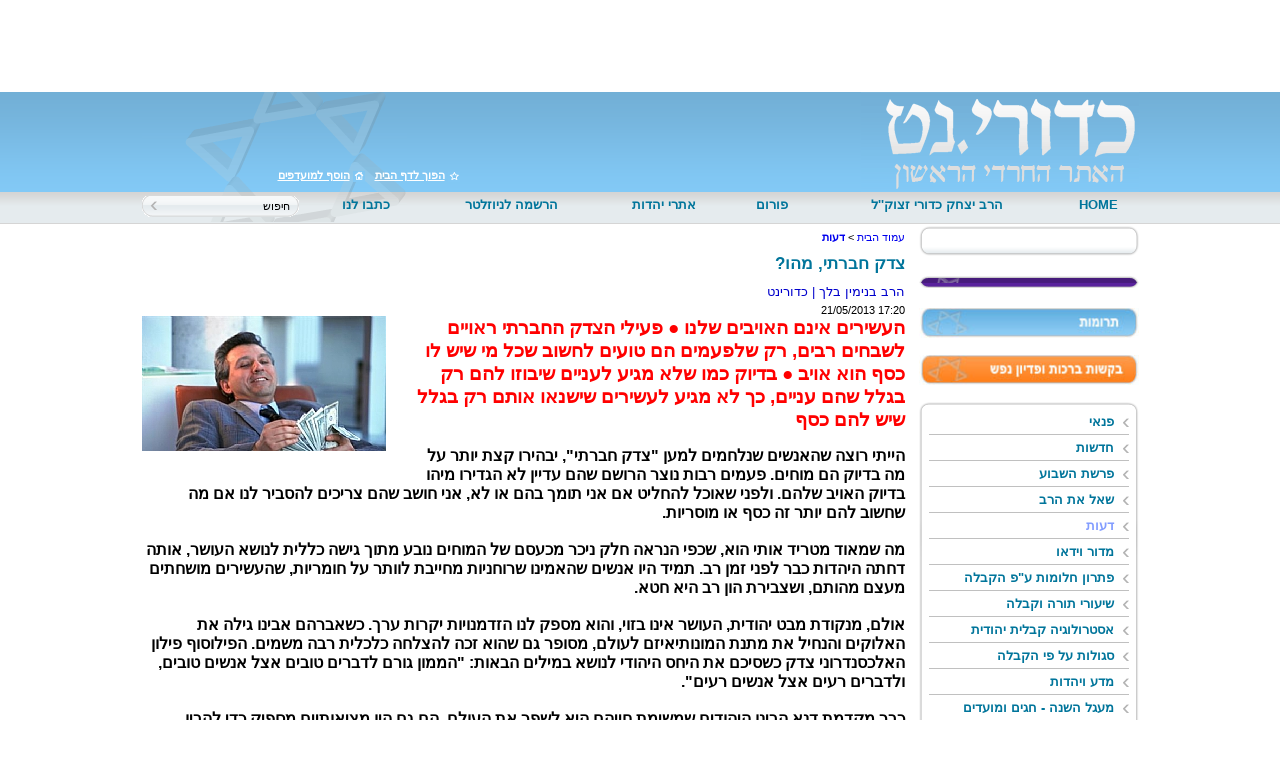

--- FILE ---
content_type: text/html; Charset=UTF-8
request_url: http://www.kaduri.net/?CategoryID=467&ArticleID=2674
body_size: 14785
content:

<!DOCTYPE HTML PUBLIC "-//W3C//DTD HTML 4.01 Transitional//EN">
<html lang="he">
<!-- Daronet DBS2004 20/12/2022 21:44:44 -->


<head>
	
	<meta http-equiv="content-type" content="text/html; charset=utf-8">
	<meta name="keywords" content="">
	<meta name="description" content="">
	
	<meta name="robots" content="index,follow">
	
	<title>צדק חברתי, מהו?</title>
	<base href="http://www.kaduri.net/">
	<script type="text/javascript" language="javascript" src="_JS/Funclib.js"></script>
	<script type="text/javascript" language="javascript" src="http://www.kaduri.net/Modules6/_Scripts/Site/modFormValidatorHU.js"></script>
	<script type="text/javascript" language="javascript" src="http://www.kaduri.net/Modules6/_Scripts/dbsAjax.js"></script>
	<script type="text/javascript" src="http://ajax.googleapis.com/ajax/libs/jquery/1.3.2/jquery.min.js"></script>
	<script type="text/javascript" language="javascript">
	var sAppDomain = "http://www.kaduri.net";
	var sRatingMsg = "תודה על דירוגך";
	var sOneStarMsg = "כוכב 1";
	var sTwoStarsMsg = "2 כוכבים";
	var sThreeStarsMsg = "3 כוכבים";
	var sFourStarsMsg = "4 כוכבים";
	var sFiveStarsMsg = "5 כוכבים";
	var c_styles = {};
	var c_menus = {};
	var c_hideTimeout = 500; // 1000==1 second
	var c_subShowTimeout = 250;
	var c_keepHighlighted = true;
	var c_findCURRENT = false; // find the item linking to the current page and apply it the CURRENT style class
	var c_findCURRENTTree = true;
	var c_overlapControlsInIE = true;
	var c_rightToLeft = true; // if the menu text should have "rtl" direction (e.g. Hebrew, Arabic)
	var c_imagesPath = ""; // path to the directory containing the menu images
	</script>
	<script type="text/javascript" language="javascript" src="_JS/Commerce.js"></script>
	<link rel="STYLESHEET" type="text/css" href="_Pics/Common/accessabilty.css">
	<script type="text/javascript" language="javascript" src="_Pics/Common/navigation_horizontal_access.js"></script>
	<script type="text/javascript" language="javascript" src="_JS/smartmenus.js"></script>
	<style type="text/css">
	@media print {
		.dont_print {display:none;}
	}
	</style>	

	<link rel="STYLESHEET" type="text/css" href="_Pics/Grid_1/main.css">
	<link rel="STYLESHEET" type="text/css" href="_Pics/Common/navigation_horizontal.css">
	<link rel="STYLESHEET" type="text/css" href="_Pics/Common/navigation_horizontal_access.css">
	<link rel="STYLESHEET" type="text/css" href="_Pics/Common/navigation_horizontal_simple.css">
	<link rel="STYLESHEET" type="text/css" href="_Pics/Common/navigation_horizontal_simple_access.css">
	<link rel="STYLESHEET" type="text/css" href="_Pics/Common/navigation_vertical.css">
	<link rel="STYLESHEET" type="text/css" href="_Pics/Common/navigation_vertical_access.css">
	<link rel="STYLESHEET" type="text/css" href="_Pics/Common/shop.css">
	<link rel="STYLESHEET" type="text/css" href="_Pics/Common/modules.css">
	<link rel="STYLESHEET" type="text/css" href="_Pics/Common/content.css">
	<link rel="STYLESHEET" type="text/css" href="_Pics/Common/accessabilty.css">
	<link rel="STYLESHEET" type="text/css" href="_Pics/Common/editor.css">
<!--[if IE]>
    <link rel="STYLESHEET" type="text/css" href="_Pics/Common/ie.css">
<![endif]-->
<script language="javascript" type="text/javascript">
//add to bookmarks
$(document).ready(function(){
$("a.bookmark").click(function(e){
	e.preventDefault(); // this will prevent the anchor tag from going the user off to the link
	var bookmarkUrl = this.href;
	var bookmarkTitle = this.title;
 
	if (window.sidebar) { // For Mozilla Firefox Bookmark
		window.sidebar.addPanel(bookmarkTitle, bookmarkUrl,"");
	} else if( window.external || document.all) { // For IE Favorite
		window.external.AddFavorite( bookmarkUrl, bookmarkTitle);
	} else if(window.opera) { // For Opera Browsers
		$("a.bookmark").attr("href",bookmarkUrl);
		$("a.bookmark").attr("title",bookmarkTitle);
		$("a.bookmark").attr("rel","sidebar");
	} else { // for other browsers which does not support
		 alert('Your browser does not support this bookmark action');
		 return false;
	}
});


			//set to homepage
			jQuery.extend({
			setHomepage: function(url) {
			if (document.all) {
				document.body.style.behavior = 'url(#default#homepage)';
				document.body.setHomePage(url);
			}
			else if (window.sidebar) {
				if (window.netscape) {
					try {
						netscape.security.PrivilegeManager.enablePrivilege("UniversalXPConnect");
					}
					catch (e) {
						var strTemp = '';
						strTemp += "this action was aviod by your browser,";
						strTemp += "if you want to enable,please enter about:config in your address line,";
						strTemp += "and change the value of signed.applets.codebase_principal_support to true";
						alert(strTemp);
					}
				}
				var prefs = Components.classes['@mozilla.org/preferences-service;1'].getService(Components.interfaces.nsIPrefBranch);
				prefs.setCharPref('browser.startup.homepage', url);
			}
			}
			});
			$('a.homepage').click(function() {
			$.setHomepage('http://www.kaduri.net');
			});



});
</script>
<meta http-equiv="Content-Type" content="text/html; charset=utf-8"></head>
<body style="text-align:center">
<div class="wrapper"> 
  <div class=bannerContainer>
<script type="text/javascript" language="javascript">
if (window.ActiveXObject)
	document.write("<object type=\"application/x-shockwave-flash\" width=\"997\" border=\"0\" height=\"75\">");
else
	document.write("<object type=\"application/x-shockwave-flash\" width=\"997\" border=\"0\"  height=\"75\" data=\"_Uploads/dbsBanners/25banner(1).swf?BannerID=66\">");
document.write("<param name=\"movie\" value=\"_Uploads/dbsBanners/25banner(1).swf?BannerID=66\">");
document.write("<param name=\"quality\" value=\"high\">");
document.write("<\/object>");
</script>
</div>
  <div class="clear"></div>
  <div class="menu-bg">
    <div class="pic"></div>
	<ul class="topnav">
		
		<li><a href="javascript:void(0)" class="homepage">הוסף למועדפים</a></li>
		<li><a href="http://www.kaduri.net" title="כדורי.נט | גדולי התורה והקבלה ברשת" class="bookmark">הפוך לדף הבית</a></li>
    </ul>
    <div class="clear"></div>
    <div class="menu">
      

	<table cellspacing="0" cellpadding="0" border="0" class="ModuleContainer SearchContainer">
	<tr>
		<td class="SearchContainer"><form action="http://www.kaduri.net/" method="get" name="frmSearch"><input type="hidden" name="pg" value="search"><input type="hidden" name="CategoryID" value="467">
			<table cellspacing="0" cellpadding="0" border="0" class="Search">
			<tr>
				<td class="SearchInp"><input name="SearchParam" class="input Search" title="חיפוש" value="חיפוש" onfocus="this.value=='<חיפוש>'?this.value='':this.select();" onkeyup="fnSetDir(this)"></td>
				<td class="SearchBut"><input type="image" src="_Pics/Search.gif" alt="חיפוש" class="SearchBut">
				<input type="hidden" name="SearchType" value="0">
				</td>
			</tr>
			</table>
		</form></td>
	</tr>
	</table>
<table class="NavigationBarSM" cellSpacing="0" cellPadding="0" border="0"><tr valign="top"><td class="SepFirst"></td><td class="Container"><ul id="Menu1" class="MM1">
<li class="NavigationHorizontalFirst NavigationTopicRTL" style="width:9%;"><span class="ItemFirst"><a href="index.asp">HOME</a></span></li>
<li class="NavigationHorizontal NavigationHorizontalByID28 NavigationTopicRTL" style="width:30%;"><span class="Item ItemByID28"><a href="?CategoryID=28">הרב יצחק כדורי זצוק''ל</a></span></li>
<li class="NavigationHorizontal NavigationHorizontalByID495 NavigationTopicRTL" style="width:10%;"><span class="Item ItemByID495"><a href="?CategoryID=131">פורום</a></span></li>
<li class="NavigationHorizontal NavigationHorizontalByID100 NavigationTopicRTL" style="width:16%;"><span class="Item ItemByID100"><a href="?CategoryID=100">אתרי יהדות</a></span></li>
<li class="NavigationHorizontal NavigationHorizontalByID21 NavigationTopicRTL" style="width:21%;"><span class="Item ItemByID21"><a href="?pg=subscribe&amp;CategoryID=21">הרשמה לניוזלטר</a></span></li>
<li class="NavigationHorizontalLast NavigationTopicRTL" style="width:14%;"><span class="ItemLast"><a href="?CategoryID=476">כתבו לנו</a></span></li>
</ul>
</td><td class="SepLast"></td></tr></table>
    </div>
    <a href="http://www.kaduri.net" class="logo"></a>  
  </div>
  <div class="clear"></div>
  
  
  <div class="contentos">
    <div class="rightCol">
    <div class="social">
      <div class="addthis_toolbox addthis_default_style ">
      <a class="addthis_button_facebook" href="https://www.facebook.com/pages/%D7%9B%D7%93%D7%95%D7%A8%D7%99%D7%A0%D7%98/212720552239950?fref=ts"></a> 
      <a class="addthis_button_twitter"></a> 
      <a class="addthis_button_youtube"></a> 
      <a class="addthis_button_email"></a> 
      <a class="addthis_button_compact"></a>
      <a class="addthis_counter addthis_bubble_style"></a>
      </div>
      <script type="text/javascript" src="http://s7.addthis.com/js/250/addthis_widget.js#pubid=xa-4de3bc8d0094a600"></script>
    </div>
      <div class="VerticalBarContainer VerticalBarContainerByID311" id="navVerticalByID311">
<ul class="VerticalBarContainer VerticalBarContainerByID311">
</ul>
</div>
<div class=bannerContainer3><a href="http://www.kaduri.net/RedirectBanner.asp?BannerID=82" target="_blank"><img src="_Uploads/dbsBanners/hp2_06.jpg?BannerID=82"  width="220" height="30" style="" class="" border="0" alt="תרומות" title="תרומות"></a></div><div class=bannerContainer3><a href="http://www.kaduri.net/RedirectBanner.asp?BannerID=80" target="_blank"><img src="_Uploads/dbsBanners/b_4.jpg?BannerID=80"  width="220" height="30" style="" class="" border="0" alt="בקשות ברכות ופדיון נפש" title="בקשות ברכות ופדיון נפש"></a></div><div class="VerticalBar2Container VerticalBar2ContainerByID464" id="navVerticalByID464">
<ul class="VerticalBar2Container VerticalBar2ContainerByID464">
<li class="VerticalBar2Item VerticalBar2ItemByID484" id="VerticalBarItemByID484">
<a href="?CategoryID=484" class="VerticalBar2Item VerticalBar2ItemByID484">פנאי</a></li>
<li class="VerticalBar2Item VerticalBar2ItemByID468" id="VerticalBarItemByID468">
<a href="?CategoryID=468" class="VerticalBar2Item VerticalBar2ItemByID468">חדשות</a></li>
<li class="VerticalBar2Item VerticalBar2ItemByID169" id="VerticalBarItemByID169">
<a href="?CategoryID=169" class="VerticalBar2Item VerticalBar2ItemByID169">פרשת השבוע</a></li>
<li class="VerticalBar2Item VerticalBar2ItemByID486" id="VerticalBarItemByID486">
<a href="?CategoryID=486" class="VerticalBar2Item VerticalBar2ItemByID486">שאל את הרב</a></li>
<li class="VerticalBar2ItemOn VerticalBar2ItemOnByID467" id="VerticalBarItemByID467">
<a href="?CategoryID=467" class="VerticalBar2ItemOn VerticalBar2ItemByID467">דעות</a></li>
<li class="VerticalBar2Item VerticalBar2ItemByID230" id="VerticalBarItemByID230">
<a href="?CategoryID=230" class="VerticalBar2Item VerticalBar2ItemByID230">מדור וידאו</a></li>
<li class="VerticalBar2Item VerticalBar2ItemByID506" id="VerticalBarItemByID506">
<a href="?CategoryID=506" class="VerticalBar2Item VerticalBar2ItemByID506">פתרון חלומות ע&quot;פ הקבלה</a></li>
<li class="VerticalBar2Item VerticalBar2ItemByID32" id="VerticalBarItemByID32">
<a href="?CategoryID=32" class="VerticalBar2Item VerticalBar2ItemByID32">שיעורי תורה וקבלה</a></li>
<li class="VerticalBar2Item VerticalBar2ItemByID493" id="VerticalBarItemByID493">
<a href="?CategoryID=493" class="VerticalBar2Item VerticalBar2ItemByID493">אסטרולוגיה קבלית יהודית</a></li>
<li class="VerticalBar2Item VerticalBar2ItemByID497" id="VerticalBarItemByID497">
<a href="?CategoryID=497" class="VerticalBar2Item VerticalBar2ItemByID497">סגולות על פי הקבלה</a></li>
<li class="VerticalBar2Item VerticalBar2ItemByID507" id="VerticalBarItemByID507">
<a href="?CategoryID=507" class="VerticalBar2Item VerticalBar2ItemByID507">מדע ויהדות</a></li>
<li class="VerticalBar2Item VerticalBar2ItemByID186" id="VerticalBarItemByID186">
<a href="?CategoryID=186" class="VerticalBar2Item VerticalBar2ItemByID186">מעגל השנה - חגים ומועדים</a></li>
<li class="VerticalBar2Item VerticalBar2ItemByID33" id="VerticalBarItemByID33">
<a href="?CategoryID=33" class="VerticalBar2Item VerticalBar2ItemByID33">הדרכה רוחנית</a></li>
<li class="VerticalBar2Item VerticalBar2ItemByID143" id="VerticalBarItemByID143">
<a href="http://www.kaduri.net/?CategoryID=490" class="VerticalBar2Item VerticalBar2ItemByID143">קמיעות להורדה</a></li>
<li class="VerticalBar2Item VerticalBar2ItemByID502" id="VerticalBarItemByID502">
<a href="?CategoryID=502" class="VerticalBar2Item VerticalBar2ItemByID502">תנועת בראשית</a></li>
<li class="VerticalBar2Item VerticalBar2ItemByID20" id="VerticalBarItemByID20">
<a href="?CategoryID=20" class="VerticalBar2Item VerticalBar2ItemByID20">צור קשר</a></li>
</ul>
</div>
<div id="ShoppingCartContainer">	
			<table cellpadding="0" cellspacing="0" border="0" width="100%" class="ModuleContainer ShoppingCartContainer">
			<tr>
				<td class="ModuleTitle CartTitle"><h3 class="ModuleTitle CartTitle">עגלת קניות</h3></td>
			</tr>
			<tr>
				<td class="CartItemsContainer">
					<table cellpadding="0" id="tblCart" cellspacing="0" width="100%" class="CartItemsContainer">
					<tr class="chartItem"><td colspan="2">עגלת הקניות שלך ריקה.</td></tr>
					<tr class="chartItem">
						<td colspan="2">
							<table id="tblCashbox" style="display:none;" width="100%">
							<tr>
								<td align="center"><input type="button" value="לקופה" title="לקופה" class="button shopCartButton" onClick="window.location='https://www.kaduri.net/?pg=cashbox'"></td>
							</tr>
							</table>
						</td>
					</tr>
					</table>
				</td>
			</tr>
			</table>
		</div>
				<div class="LoginContainer">
				<table cellpadding="0" cellspacing="0" border="0" class="ModuleContainer LoginContainer">
				
				<tr valign="top">
					<td height="1" class="ModuleTitle LoginTitle"><h3 class="ModuleTitle LoginTitle">כניסה לחברים רשומים</h3></td>
				</tr>
								
				<tr valign="top">
					<td class="ModuleText LoginContainer">	
						<form action="http://www.kaduri.net/PostLogin.asp" name="frmBarLogin" method="POST">			
						<table width="100%" cellpadding="0" cellspacing="0" border="0">
						<tr valign="top">
							<td height="1" class="loginCaption"><label for="ctlCustomerMail">דואר אלקטרוני:</label></td>
							<td height="1" class="login"><input dir="ltr" maxlength="300" class="input login" type="Text" id="ctlCustomerMail" name="CustomerMail"></td>
						</tr>
						<tr valign="top">
							<td height="1" class="loginCaption"><label for="ctlPassword">סיסמא:</label> </td>
							<td height="1" class="login"><input dir="ltr" maxlength="10" class="input login" type="password" id="ctlPassword" name="Password"></td>
						</tr>
						<tr valign="top">
							<td colspan="2" height="1">
								<table width="100%" cellpadding="0" cellspacing="0" border="0">
								<tr valign="top">
									<td align="right" width="50%" height="1" class="LoginSubmit"><input type="button" value="הרשמה" title="הרשמה" class="button buttonSubmit LoginSubmit" onclick="window.location='http://www.kaduri.net/?pg=subscribe&CategoryID=489';"></td>
									<td align="left" width="50%" height="1" class="LoginSubmit"><input type="Submit" title=" התחבר " value="התחבר" class="button buttonSubmit LoginSubmit"></td>
								</tr>
								</table>
							</td>
						</tr>
						<tr valign="top">
							<td colspan="2" class="loginCaption LoginRemember"><input type="checkbox" value="1" name="Remember" id="ctlRemember">&nbsp;<label for="ctlRemember">הכנס אותי אוטמטית בפעם הבאה</label></td>
						</tr>
						</table>
						<input type="hidden" name="CatID" value="471">
						<input type="hidden" name="CategoryID" value="471">
						</form>
					</td>
				</tr>
				</table>
			    </div>
			<div class="QuickNavContainer"><form name="frmQuickNav" action="#" onsubmit="return fnSetQuickNavAction(this);"><table border="0" cellspacing="0" cellpadding="0"><tr valign="middle"><td><select id="ctlQuickNav" class="QuickNav" name="SelAction"><option value="-1">ניווט מהיר</option><option value="-1">- - - - - - - - - - - - - - - - - - - - - - - - -</option><option id="opt492" value="0||index.asp" class="QuickNavMain">HOME</option><option id="opt28" value="0||?CategoryID=28" class="QuickNavMain">הרב יצחק כדורי זצוק''ל</option><option id="opt131" value="0||?CategoryID=131" class="QuickNavMain">פורום כדורי.נט</option><option id="opt495" value="0||?CategoryID=131" class="QuickNavMain">פורום</option><option id="opt100" value="0||?CategoryID=100" class="QuickNavMain">אתרי יהדות</option><option id="opt21" value="0||?pg=subscribe&amp;CategoryID=21" class="QuickNavMain">הרשמה לניוזלטר</option><option id="opt476" value="0||?CategoryID=476" class="QuickNavMain">כתבו לנו</option></select></td><td><input type="submit" class="Button ButtonSubmit QuickNavButton" value=" "></td></tr></table></form></div><script type="text/javascript" language="javascript" defer>fnSetQuickNavState('467')</script>
				<iframe scrolling="no" marginheight="0" marginwidth="0" frameborder="0" src="http://www.shomershabes.com/service/service.asp?bgclr=EBF4F4&txtclr=000000&size=1&anim=1&txtplace=2&d=" width="120" height="80"></iframe>
			
   </div>
    <div class="centerCol">
      <div id="ctlContent"><a name="dbsPgCnt"></a><div id="Body467">
<table cellpadding="0" cellspacing="0" border="0" class="body bodyItem bodyByCatID467 bodyByItemID2674" dir="rtl">
<tr class="dont_print"><td class="navigationTabContainer dont_print"><div class="navigationTabContainer dont_print"><h3 class="hidden">אתה נמצא כאן</h3><ul class="NavigationTab"><li class="navigationTab"><a href="http://www.kaduri.net" class="navigationTab">עמוד הבית</a> &gt; </li><li class="navigationTab"><strong><a href="?CategoryID=467" class="navigationTab">דעות</a></strong></li></ul></div></td></tr>
<tr>
	<td class="PageTitle PageItemTitle PageArticleTitle"><div class="PageTitle PageItemTitle PageArticleTitle"><h1 class="pageTitleColor articletitle">צדק חברתי, מהו?</h1></div></td>
</tr>
<tr><td class="ArticleAuthor">הרב בנימין בלך | כדורינט</td></tr><tr><td class="date" dir="ltr" align="right">21/05/2013 17:20</td></tr>
<tr valign="top">
	<td width="100%"><table cellpadding="0" cellspacing="0" border="0" align="left" style="float:left;margin-right:10px;margin-bottom:20px;"><tr><td align="left" class="MainImage"><a href="javascript:fnShowArtFullImg(467,2674);"><img align="left" src="_Uploads/dbsArticles/_cut/F0_0244_0000_14745.jpg" width=244 border="0" style="padding-right:5px;" alt="צדק חברתי, מהו? (הגדל)"></a></td></tr><tr><td align="right" style="margin-right:10px;width:244px;"></td></tr></table><div id="ctlBody"><P style="MARGIN: 0px"><STRONG><FONT color=#ff0000 class=size5>העשירים אינם האויבים שלנו ● פעילי הצדק החברתי ראויים לשבחים רבים, רק שלפעמים הם טועים לחשוב שכל מי שיש לו כסף הוא אויב ● בדיוק כמו שלא מגיע לעניים שיבוזו להם רק בגלל שהם עניים, כך לא מגיע לעשירים שישנאו אותם רק בגלל שיש להם כסף</FONT></STRONG></P>
<P style="MARGIN: 0px">&nbsp;</P>
<P style="MARGIN: 0px"><STRONG><FONT class=size4>הייתי רוצה שהאנשים שנלחמים למען "צדק חברתי", יבהירו קצת יותר על מה בדיוק הם מוחים. פעמים רבות נוצר הרושם שהם עדיין לא הגדירו מיהו בדיוק האויב שלהם. ולפני שאוכל להחליט אם אני תומך בהם או לא, אני חושב שהם צריכים להסביר לנו אם מה שחשוב להם יותר זה כסף או מוסריות.<BR>&nbsp;<BR>מה שמאוד מטריד אותי הוא, שכפי הנראה חלק ניכר מכעסם של המוחים נובע מתוך גישה כללית לנושא העושר, אותה דחתה היהדות כבר לפני זמן רב. תמיד היו אנשים שהאמינו שרוחניות מחייבת לוותר על חומריות, שהעשירים מושחתים מעצם מהותם, ושצבירת הון רב היא חטא.<BR>&nbsp;<BR>אולם, מנקודת מבט יהודית, העושר אינו בזוי, והוא מספק לנו הזדמנויות יקרות ערך. כשאברהם אבינו גילה את האלוקים והנחיל את מתנת המונותיאיזם לעולם, מסופר גם שהוא זכה להצלחה כלכלית רבה משמים. הפילוסוף פילון האלכסנדרוני צדק כשסיכם את היחס היהודי לנושא במילים הבאות: "הממון גורם לדברים טובים אצל אנשים טובים, ולדברים רעים אצל אנשים רעים".<BR>&nbsp;<BR>כבר מקדמת דנא הבינו היהודים שמשימת חייהם היא לשפר את העולם. הם גם היו מציאותיים מספיק כדי להבין שחלק ניכר מהטוב שנדרש מהם לעשות בעולם הזה, יוכל להיעשות רק באמצעות משאבים כלכליים מתאימים. עזרה לעניים, עזרה לקהילה ומילוי צרכיה, בניית בתי כנסת ובתי מדרש ותמיכה בחברים, משפחה ושכנים – על מנת לבצע כראוי כל אחת ממצוות אלה, דרוש ממון.<BR>&nbsp;<BR>במדרש מקסים מסופר לנו שכשהשם ציווה על משה לִמנות את עם ישראל על פי תרומת מחצית השקל שלהם, משה הופתע. הוא לא הבין. ואז אלוקים הראה לו מטבע של אש ודעתו נחה.<BR>&nbsp;<BR>מה היה כל כך קשה למשה להבין? האם משה צריך היה לראות מטבע מוחשית כדי להבין מה זה חצי שקל? ומה היה העניין בלהראות לו דווקא מטבע של אש?<BR>&nbsp;<BR>הפרוש התורני מקסים ועמוק. הסיבה למבוכתו של משה, הייתה הקושי שלו להאמין שדבר כל כך חומרי ולא רוחני ישמש כדי למנות את עם ישראל. איך יכול כסף לשחק תפקיד בהגדרת יהודים וקדושה?<BR>&nbsp;<BR>התשובה הייתה להראות לו מטבע של אש. לאש יש שני תפקידים מנוגדים לכאורה - האש הורסת, אבל היא גם יוצרת. אש עלולה לשרוף, אבל היא יכולה גם לבשל, לחמם ולשמש למטרות המועילות ביותר. כסף ואש קשורים זה בזה. עושר עלול להרוס את אלה שמחזיקים בו, אבל הוא יכול גם להיות מקור לברכה הנעלה ביותר שלהם. ודווקא בגלל זה, קדושתו גדלה כפליים. כשאנחנו בוחרים להשתמש באובייקט בעל פוטנציאל הרסני בצורה מועילה וחיובית, סימן שלמדנו את סוד הקדושה האמיתית.<BR>&nbsp;<BR>פעמיים ביום אנחנו אומרים את הפסוק שמגדיר את אמונתנו: "שמע ישראל ה' אלוקינו ה' אחד". המילים שבאות אחריו מבהירות כיצד אנחנו אמורים לבטא את אהבתנו במעשים. "ואהבת את ה' אלוקיך בכל לבבך, ובכל נפשך ובכל מאודך". למרות שרבים מתייחסים למילה 'מאודך' כאל 'כוחך', הפירוש המדויק יותר הוא 'ממונך'.<BR>&nbsp;<BR>כסף רב אינו בעיה, חוסר הידיעה כיצד להשתמש בו הוא שיוצר כמעט את כל הקשיים. ושימוש נכון בכסף הוא אתגר החיים שלנו אשר יקבע בצורה הטובה ביותר אם נוכל לעמוד בשלווה מול הדין הסופי.<BR>&nbsp;<BR>"הראה לי את הספחים של פנקס הצ'קים שלך" אמר הפסיכולוג אריך פרומן, "ואספר לך הכל על עצמך". שקיעה בהנאות או עזרה לזולת? יין, נשים ומוסיקה או פעולות חסד? נהנתנות או אלטרואיזם? שִכחת האלוקים משום שאינך זקוק לו יותר, או רוחניות שנובעת מהכרת תודה על מזלך הטוב?<BR>&nbsp;<BR>אלה שרואים במסע צלב נגד השחיתות הכלכלית מילה נרדפת לנקמת דם נגד כל העשירים, צריכים לדעת על כל המעשים הנפלאים שעושים רבים מאלה שהתברכו בעושר. עצם העובדה שמישהו הצליח "לעשות את זה", לא הופך אותו לנבל. כשמצמידים את התואר "מושחת" לשמו של כל עשיר, מענישים באופן לא הוגן את אלה שאולי זכו לגמול אלוקי דווקא בגלל שהם מספיק חכמים לעבוד למענו ביצירת עולם טוב יותר.<BR>&nbsp;<BR>כולנו היינו יכולים ללמוד ממייקל בלומברג, מייסדה המיליארדר של חברת המידע הכלכלי בלומברג וראש העיר ניו-יורק, שהחזיק במשך שנתיים רצופות בשיא התרומות בארה"ב. בלומברג אמר לאחרונה שהוא מתכוון לתרום את רוב הונו, משום ש"אבן הבוחן המדויקת ביותר לפילנתרופ היא שההמחאה שהוא משאיר לקברן תחזור". דבר שמבטיח לו למות כאדם מאושר במיוחד.<BR>&nbsp;<BR>קפיטליזם אינו עוסק רק בצבירה של יותר ויותר כסף. רק לפני כמה שנים העניק ה-TIME את תואר אנשי השנה למלינדה וביל גייטס. גייטס, סופר-סטאר כלכלי, היה ידוע כאחד האנשים המשפיעים ביותר בעולם – לא בגלל כמות הכסף שהייתה לו אלא בגלל כמות הכסף שהוא היה מוכן לתרום. הוא הגיע למסקנה שתאוות בצע אינה אמורה להפוך למטרת חיים.<BR>&nbsp;<BR>אחרי שהוא הרוויח יותר כסף ממה שהוא יצטרך אי פעם, נותר לו חזון אחד שעדיין מניע אותו. הוא היה רוצה לשכנע מנהיגים עסקיים בעולם שאחריות חברתית אינה רק אלטרואיזם, אלא התנהגות עסקית ברורה. גייטס אומר שהוא למד שלתאוות הבצע יש כוח הרס עצמי. היא הורסת את האנשים שסוגדים לה.<BR>&nbsp;<BR>היום גייטס מוביל קמפיין שמטרתו להביא את האנשים העשירים ביותר בעולם להתחייב בפומבי לתרום את רוב הונם למטרות צדקה – בין השאר גם ווארן באפט, יו"ר ברקשייר הת'אוויי ואחד מהאנשים העשירים ביותר בעולם, נרתם למאמץ ראוי לציון זה.<BR>&nbsp;<BR>כשאנשי "הצדק החברתי" מדברים על לטהר את השחיתות; כשהם מפנים אצבע מאשימה לכל אלה שפזיזותם הכלכלית הכניסה את העולם למיתון קשה; כשהם נותנים קול לכעס של כולנו ביחס לפשעים שמבצעים עסקים בלתי מוסריים בעליל, אשר פוגעים במיליוני קרבנות חפים מפשע – על כל הסיבות המוצדקות האלה הם ראויים לאלפי תודות.<BR>&nbsp;<BR>רק כשהם טועים לחשוב שכל מי שיש לו כסף הוא אויב, אני חושב שעלינו להזכיר להם שבדיוק כמו שלא מגיע לעניים שיבוזו להם רק בגלל שהם עניים, כך לא מגיע לעשירים שישנאו אותם רק בגלל שיש להם כסף.</FONT></STRONG></P></div></td>
</tr>

<tr valign="top" class="dont_print">
	<td></td>
</tr>
<tr valign="top" class="dont_print">
	<td><div class="seperator"></div><table border="0" align="center" cellpadding="0" cellspacing="0"><tr align="center"><td width="1"><img src="http://www.kaduri.net/_pics/iprint.gif" alt="" border="0"></td><td><a href="javascript:fnPrintWin('http://www.kaduri.net/?CategoryID=467&amp;ArticleID=2674&amp;print=1');" class="PannelLink">הדפס</a></td><td width="8"></td><td width="1"><img src="http://www.kaduri.net/_pics/iorder.gif" alt="" border="0"></td><td><a href="javascript:fnTalkBack(467,2674,'&#1510;&#1491;&#1511; &#1495;&#1489;&#1512;&#1514;&#1497;, &#1502;&#1492;&#1493;?')" class="PannelLink">הוסף תגובה</a></td><td width="8"></td></tr></table></td>
</tr>
<tr valign="top" class="dont_print">
	<td></td>
</tr>
<tr valign="top" class="dont_print">
	<td><br><div class="box1Background moreArticleTitle"><h2 class="moreArticleTitle">מאמרים נוספים שעשויים לעניין אותך</h2></div><div class= "galeries" ><div class="img"><a href="?CategoryID=467&amp;ArticleID=3688" ><img  class="img-zoom" src="_Uploads/dbsArticles/_cut/F0_0100_0000_7676888.jpg" alt="" width="240" height="180" border="0"></a><div class="desc"><b>המשגיח הליטאי שקירב את השליח החב&quot;די</b></div></div><div class="img"><a href="?CategoryID=467&amp;ArticleID=3682" ><img  class="img-zoom" src="_Uploads/dbsArticles/_cut/F0_0100_0000_56ce2d95493b5da94.jpg" alt="" width="240" height="180" border="0"></a><div class="desc"><b>שוברות את הקרח: שתי נשים ורצון אחד גדול</b></div></div><div class="img"><a href="?CategoryID=467&amp;ArticleID=3676" ><img  class="img-zoom" src="_Uploads/dbsArticles/_cut/F0_0100_0000_33(6).jpg" alt="" width="240" height="180" border="0"></a><div class="desc"><b>ילדי החטא שלי</b></div></div><div class="img"><a href="?CategoryID=467&amp;ArticleID=3654" ><img  class="img-zoom" src="_Uploads/dbsArticles/_cut/F0_0100_0000_22852432b.jpg" alt="" width="240" height="180" border="0"></a><div class="desc"><b>האם צריך לנטוש את הדת כדי לשחק בסרט?</b></div></div><div class="img"><a href="?CategoryID=467&amp;ArticleID=3645" ><img  class="img-zoom" src="_Uploads/dbsArticles/_cut/F0_0100_0000_3435353.png" alt="" width="240" height="180" border="0"></a><div class="desc"><b>העיוור שפקח את עיניי</b></div></div><div class="img"><a href="?CategoryID=467&amp;ArticleID=3634" ><img  class="img-zoom" src="_Uploads/dbsArticles/_cut/F0_0100_0000_34555555.jpg" alt="" width="240" height="180" border="0"></a><div class="desc"><b>חילול ה' או תוכחה?</b></div></div></div></td>
</tr>
</table>


<style>
div.img {
    margin-left: 14px;
    padding-top: 17px;
    /*border: 1px solid #0000ff;*/
    height: auto;
    width: auto;
    float: right;
    text-align: center;
}	

div.img img {
    display: inline;
    /*margin: 5px;*/
    /*border: 1px solid #ffffff;*/
}

div.img a:hover img {
   /* border: 0px solid #00759b ;*/
 
}

div.desc {
  text-align: center;
  font-weight: normal;
  width: 220px;  
  height: 50px;
}

.galeries {  
    
   /*border:1px solid red; */
}







/*.img-zoom {
    //width: 310px;
    -webkit-transition: all .2s ease-in-out;
    -moz-transition: all .2s ease-in-out;
    -o-transition: all .2s ease-in-out;
    -ms-transition: all .2s ease-in-out;
}
 
.transition {
    -webkit-transform: scale(2); 
    -moz-transform: scale(2);
    -o-transform: scale(2);
    transform: scale(2);
}*/


</style>

<!--<script>
  $(document).ready(function(){
    $('.img-zoom').hover(function() {
        $(this).addClass('transition');
 
    }, function() {
        $(this).removeClass('transition');
    });
  });
</script>-->
</div></div>
    </div>
  </div>
  <div class="clear"></div> 
</div>
<div class="footer">
  <div class="footerInner">
     <div class="footerl">
       <div id="NavHorizontalSimpleByID313"><ul id="navlist313" class="NavigationBarSimple NavigationBarSimpleByID313"><li class="NavigationBarSimple NavigationBarSimple1 NavigationBarSimpleByID489"><a class="NavigationBarSimple NavigationBarSimple1 NavigationBarSimpleByID489" href="?pg=subscribe&amp;CategoryID=489"><span class="NavigationBarSimpleItem">הרשמה</span></a></li>
<li class="NavigationBarSimple NavigationBarSimple2 NavigationBarSimpleByID449"><img class="NavigationBarSimpleSeperator" src="_Pics/Pixel.gif" alt="" border=""><a class="NavigationBarSimple NavigationBarSimple2 NavigationBarSimpleByID449" href="index.asp#kadurinet"><span class="NavigationBarSimpleItem">עמוד הבית</span></a></li>
<li class="NavigationBarSimple NavigationBarSimple3 NavigationBarSimpleByID379"><img class="NavigationBarSimpleSeperator" src="_Pics/Pixel.gif" alt="" border=""><a class="NavigationBarSimple NavigationBarSimple3 NavigationBarSimpleByID379" href="?pg=sitemap&amp;CategoryID=70"><span class="NavigationBarSimpleItem">מפת אתר</span></a></li>
<li class="NavigationBarSimple NavigationBarSimple4 NavigationBarSimpleByID382"><img class="NavigationBarSimpleSeperator" src="_Pics/Pixel.gif" alt="" border=""><a class="NavigationBarSimple NavigationBarSimple4 NavigationBarSimpleByID382" href="?CategoryID=471"><span class="NavigationBarSimpleItem">בלוגים</span></a></li>
<li class="NavigationBarSimple NavigationBarSimple5 NavigationBarSimpleByID500"><img class="NavigationBarSimpleSeperator" src="_Pics/Pixel.gif" alt="" border=""><a class="NavigationBarSimple NavigationBarSimple5 NavigationBarSimpleByID500" href="?pg=rss&amp;CategoryID=500"><span class="NavigationBarSimpleItem">RSS</span></a></li>
</ul></div>
     </div>
     <div class="footerr">
       <script type="text/javascript" language="javascript">new_daronet_banner('black', 'table');</script>
     </div>
  </div>
</div>
<div class="clear"></div><a href="?CategoryID=467&amp;ArticleID=2674#dbsPgCnt" name="skip0"><img src="_Pics/Pixel.gif" width="0" height="0" alt="עבור לתוכן העמוד" class="dbsSkip"></a><div align="center" class="FooterHtmlContainer"><P style="MARGIN: 0px">&nbsp;</P>
<P style="MARGIN: 0px"><A id=D#http://www.kaduri.net/?CategoryID=114 href="?CategoryID=114"><FONT color=black>תשמישי קדושה </FONT></A><FONT color=black>&nbsp;| </FONT><A id=D#http://www.kaduri.net/Index.asp?CategoryID=53 href="Index.asp?CategoryID=53"><FONT color=black>קמיעות </FONT></A><FONT color=black>&nbsp;| </FONT><A id=D#http://www.kaduri.net/Index.asp?CategoryID=112 href="Index.asp?CategoryID=112"><FONT color=black>תפילין </FONT></A><FONT color=black>&nbsp;| </FONT><A id=D#http://www.kaduri.net/Index.asp?CategoryID=52 href="Index.asp?CategoryID=52"><FONT color=black>מזוזות&nbsp;</FONT></A><FONT color=black>&nbsp;| </FONT><A id=D#http://www.kaduri.net/Index.asp?CategoryID=250 href="Index.asp?CategoryID=250"><FONT color=black>קבלה מעשית </FONT></A><FONT color=black>| </FONT><A id=D#http://www.kaduri.net/?CategoryID=486 href="?CategoryID=486"><FONT color=black>הלכה </FONT></A><FONT color=black>&nbsp;| </FONT><A id=D#https://wig-or-kerchief.site123.me href="https://wig-or-kerchief.site123.me"><FONT color=black>פאה או מטפחת</FONT></A><FONT color=black> | </FONT><A id=D#http://www.kaduri.net/Index.asp?CategoryID=42 href="Index.asp?CategoryID=42"><FONT color=black>ברכת הצלחה </FONT></A><FONT color=black>| </FONT><A id=D#http://www.kaduri.net/Index.asp?CategoryID=71 href="Index.asp?CategoryID=71"><FONT color=black>פרנסה </FONT></A><FONT color=black>&nbsp;|&nbsp;</FONT><A id=D#http://www.kaduri.net/?CategoryID=506 href="?CategoryID=506"><FONT color=black>פתרון חלומות</FONT></A><FONT color=black>&nbsp;|&nbsp; </FONT><A id=D#http://www.kaduri.net/Index.asp?CategoryID=75 href="Index.asp?CategoryID=75"><FONT color=black>ברכות להריון </FONT></A><FONT color=black>| </FONT><A id=D#http://www.kaduri.net/Index.asp?CategoryID=36 href="Index.asp?CategoryID=36"><FONT color=black>ספר הרפואות הגנוז </FONT></A><FONT color=black>&nbsp;| </FONT><A id=D#http://www.kaduri.net/Index.asp?CategoryID=31 href="Index.asp?CategoryID=31"><FONT color=black>סגולות ישראל&nbsp;</FONT></A><FONT color=black>&nbsp;&nbsp;| </FONT><A id=D#https://lior-azran.site123.me href="https://lior-azran.site123.me/"><FONT color=black>הרב ליאור עזרן</FONT></A><FONT color=black>&nbsp;|&nbsp; </FONT><A id=D#http://www.7brachot.co.il/ href="http://www.7brachot.co.il/"><FONT color=black>שבע ברכות </FONT></A><FONT color=black>&nbsp;| </FONT><A id=D#?CategoryID=477 href="?CategoryID=477"><FONT color=black>פרשת השבוע </FONT></A><FONT color=black>&nbsp;|&nbsp; </FONT><A id=D#?CategoryID=486 href="?CategoryID=486"><FONT color=black>שאל את הרב </FONT></A><FONT color=black>&nbsp;| </FONT><A id=D#?CategoryID=493 href="?CategoryID=493"><FONT color=black>אסטרולוגיה </FONT></A><FONT color=black>&nbsp;| </FONT><A id=D#http://www.kaduri.net/?CategoryID=477 href="?CategoryID=477"><FONT color=black>אוצר הפנינים</FONT></A><FONT color=black> | </FONT><A id=D#http://www.kaduri.net/Index.asp?CategoryID=307 href="Index.asp?CategoryID=307"><FONT color=black>סוכות </FONT></A><FONT color=black>&nbsp;| </FONT><A id=D#http://www.kaduri.net/Index.asp?CategoryID=198 href="Index.asp?CategoryID=198"><FONT color=black>לג בעומר </FONT></A><FONT color=black>| </FONT><A id=D#http://www.kaduri.net/Index.asp?CategoryID=308 href="Index.asp?CategoryID=308"><FONT color=black>ראש השנה </FONT></A><FONT color=black>&nbsp;| </FONT><A id=D#http://www.kaduri.net/Index.asp?CategoryID=205 href="Index.asp?CategoryID=205"><FONT color=black>שבועות </FONT></A><FONT color=black>&nbsp;| </FONT><A id=D#http://www.kaduri.net/Index.asp?CategoryID=219 href="Index.asp?CategoryID=219"><FONT color=black>פורים </FONT></A><FONT color=black>&nbsp;| </FONT><A id=D#http://www.kaduri.net/Index.asp?CategoryID=218 href="Index.asp?CategoryID=218"><FONT color=black>טו בשבט </FONT></A><FONT color=black>&nbsp;| </FONT><A id=D#http://www.kaduri.net/Index.asp?CategoryID=217 href="Index.asp?CategoryID=217"><FONT color=black>חנוכה&nbsp;</FONT></A></P></div><script type="text/javascript">

  var _gaq = _gaq || [];
  _gaq.push(['_setAccount', 'UA-17704244-1']);
  _gaq.push(['_trackPageview']);

  (function() {
    var ga = document.createElement('script'); ga.type = 'text/javascript'; ga.async = true;
    ga.src = ('https:' == document.location.protocol ? 'https://ssl' : 'http://www') + '.google-analytics.com/ga.js';
    var s = document.getElementsByTagName('script')[0]; s.parentNode.insertBefore(ga, s);
  })();

</script>
	<div id="ctlProductsMsg" onclick="fnMsgClicked(this);" style="border:solid 1px black;display:none;position:absolute;left:0;top:0;z-index:1001;background-color:white;">
		<table cellpadding="0" cellspacing="0" border="0" width="400" dir="rtl">
		<tr>
			<td align="center" height="100%"><br>
				<table cellpadding="0" cellspacing="0" width="400" class="massege" style="padding:0px;margin:0px;" border="0">
				<tr>
					<td style="padding:15px;" align="center"><strong><span id="ctlProductMsg"></span></strong>&nbsp;הוסף לעגלת הקניות</td>
				</tr>
				<tr>
					<td height="20" align="center"><br><input type="button" style="cursor:pointer;" class="button shopButton" value="סגור חלון" title="סגור חלון" id="butClose"> <input type="button" style="cursor:pointer;margin-left:10px;margin-right:10px;" class="button shopButton" value="לקופה" title="לקופה" onClick="window.location = 'https://www.kaduri.net/?pg=cashbox';" id="butCashbox"><br><br></td>
				</tr>
				</table><br>
			</td>
		</tr>
		</table>
	</div>

	<span id="dbsBgGrayPlaceRef"></span>
	<div id="dbsBgGray" style="display:none;background-image:url('_Pics/BgGray.gif');z-index:1000;position:absolute;"></div>

<script type="text/javascript" language="javascript" defer="defer">
if (document.getElementById("dbssubject")) {
	document.getElementById("dbssubject").value = "";
}

var list = document.getElementsByName("CategoryID");
if (list != null)
{
	for (var i=0; i<list.length; i++)
	{
		if (list[i].id.toLowerCase() == "dbscategory")
			list[i].value = "467";
	}
}
</script>
<!--*********************************************************************************
*   Copyright (C)2022 Daronet Ltd.                                                  *
*   All Rights Reserved.                                                            *
*   Daronet Ltd.                                                                    *
*   www.daronet.com                                                                 *
*   <support@daronet.com>                                                           *
*********************************************************************************/-->
</body>
</html>


--- FILE ---
content_type: text/html
request_url: http://www.shomershabes.com/service/service.asp?bgclr=EBF4F4&txtclr=000000&size=1&anim=1&txtplace=2&d=
body_size: 35
content:
<script>console.log("Bot")</script>

--- FILE ---
content_type: text/css
request_url: http://www.kaduri.net/_Pics/Common/navigation_vertical_access.css
body_size: 1228
content:
/****************************** Accessible Side Navigation Bar **************************/

DIV.VerticalBarContainer			{background:url(../block-top2.gif) left top no-repeat;  padding-top:7px; margin-bottom:20px }
DIV.VerticalBarContainerByIDXX		{}
DIV.VerticalBarContainerByOrderXX	{}
DIV.VerticalBarContainerBottom		{display:none;}

UL.VerticalBarContainer				{margin:0; padding:0 10px 5px 10px;background:url(../block-bottom2.gif) left bottom no-repeat; text-align:right}
UL.VerticalBarContainerByIDXX		{}
UL.VerticalBarContainerByOrderXX	{}
UL.VerticalBarContainer LI			{list-style-image:none; list-style-type:none; border-bottom:#461b7b 1px solid; font-weight:bold; font-size:100%;}


/* First Level */

LI.VerticalBarItem				{color:#ffffff; font-weight:bold; background:url(../arrow.gif) right 9px no-repeat;}
LI.VerticalBarItemByIDXX		{}

LI.VerticalBarItemOn			{color:#ffffff; font-weight:bold; background:url(../arrow.gif) right 9px no-repeat;}
LI.VerticalBarItemOnByIDXX		{}


A.VerticalBarItem			{color:#ffffff; text-decoration:none; display:block; padding:5px 15px;}
A.VerticalBarItemByIDXX		    {}

A.VerticalBarItem:hover	    {color:#ffffff; text-decoration:none; display:block;padding:5px 15px;}
A.VerticalBarItemByIDXX:hover	{}

A.VerticalBarItemOn			{color:#ffffff; text-decoration:none; display:block; padding:5px 15px;}
A.VerticalBarItemOnByIDXX	    {}

A.VerticalBarItemOn:hover	{color:#ffffff; text-decoration:none; display:block; padding:5px 15px;}
A.VerticalBarItemOnByIDXX:hover	{}


/* Second Level */

UL.VerticalBarSubContainer		{margin:0px; padding:0px; background:#59229c}
UL.VerticalBarSubContainer LI	{list-style-image:none; list-style-type:none; border-style:none; font-weight:normal; font-size:100%;}

LI.VerticalBarSubItem				{}
LI.VerticalBarSubItemByIDXX			{}

LI.VerticalBarSubItemOn				{}
LI.VerticalBarSubItemOnByIDXX		{}


A.VerticalBarSubItem:active, A.VerticalBarSubItemOn:active, A.VerticalBarSubItemOver:active, A.VerticalBarSubItemOnOver:active	{color:#00759b;}

A.VerticalBarSubItem			{color:#ffffff; text-decoration:none; display:block; padding:3px 20px 3px 10px; border-top:#461b7b 1px solid;}
A.VerticalBarSubItemByIDXX			{}

A.VerticalBarSubItem:hover	    {color:#ffffff; text-decoration:none; display:block; padding:3px 20px 3px 10px; border-top:#461b7b 1px solid; font-weight:bold;}
A.VerticalBarSubItemByIDXX:hover	{}

A.VerticalBarSubItemOn		    {color:#ffffff; text-decoration:none; display:block; padding:3px 20px 3px 10px; border-top:#461b7b 1px solid;font-weight:bold;}
A.VerticalBarSubItemOnByIDXX		{}

A.VerticalBarSubItemOn:hover	{color:#ffffff;text-decoration:none; display:block; padding:3px 20px 3px 10px; border-top:#461b7b 1px solid;font-weight:bold;}
A.VerticalBarSubItemOnByIDXX:hover	{}


/************************** Nevigation 2 **************************/

/****************************** Accessible Side Navigation Bar **************************/

DIV.VerticalBar2Container			{background:url(../block-top.gif) left top no-repeat;  padding-top:7px; margin-bottom:20px }
DIV.VerticalBar2ContainerByIDXX		{}
DIV.VerticalBar2ContainerByOrderXX	{}
DIV.VerticalBar2ContainerBottom		{display:none;}

UL.VerticalBar2Container				{margin:0; padding:0 10px 5px 10px;background:url(../block-bottom.gif) left bottom no-repeat; text-align:right}
UL.VerticalBar2ContainerByIDXX		{}
UL.VerticalBar2ContainerByOrderXX	{}
UL.VerticalBar2Container LI			{list-style-image:none; list-style-type:none; border-bottom:#c0c0c0 1px solid; font-weight:bold; font-size:100%;}


/* First Level */

LI.VerticalBar2Item				{color:#00759b; font-weight:bold; background:url(../arrow.gif) right 9px no-repeat;}
LI.VerticalBar2ItemByIDXX		{}

LI.VerticalBar2ItemOn			{color:#839dff; font-weight:bold; background:url(../arrow.gif) right 9px no-repeat;}
LI.VerticalBar2ItemOnByIDXX		{}


A.VerticalBar2Item			{color:#00759b; text-decoration:none; display:block; padding:5px 15px;}
A.VerticalBar2ItemByIDXX		    {}

A.VerticalBar2Item:hover	    {color:#839dff; text-decoration:none; display:block;padding:5px 15px;}
A.VerticalBar2ItemByIDXX:hover	{}

A.VerticalBar2ItemOn			{color:#839dff; text-decoration:none; display:block; padding:5px 15px;}
A.VerticalBar2ItemOnByIDXX	    {}

A.VerticalBar2ItemOn:hover	{color:#839dff; text-decoration:none; display:block; padding:5px 15px;}
A.VerticalBar2ItemOnByIDXX:hover	{}


/* Second Level */

UL.VerticalBar2SubContainer		{margin:0px; padding:0px; background:#f2f2f2}
UL.VerticalBar2SubContainer LI	{list-style-image:none; list-style-type:none; border-style:none; font-weight:normal; font-size:100%;}

LI.VerticalBar2SubItem				{}
LI.VerticalBar2SubItemByIDXX			{}

LI.VerticalBar2SubItemOn				{}
LI.VerticalBar2SubItemOnByIDXX		{}


A.VerticalBar2SubItem:active, A.VerticalBar2SubItemOn:active, A.VerticalBar2SubItemOver:active, A.VerticalBar2SubItemOnOver:active	{color:#00759b;}

A.VerticalBar2SubItem			{color:#00759b; text-decoration:none; display:block; padding:3px 20px 3px 10px; border-top:#c0c0c0 1px solid;}
A.VerticalBar2SubItemByIDXX			{}

A.VerticalBar2SubItem:hover	    {color:#839dff; text-decoration:none; display:block; padding:3px 20px 3px 10px; border-top:#c0c0c0 1px solid;}
A.VerticalBar2SubItemByIDXX:hover	{}

A.VerticalBar2SubItemOn		    {color:#839dff; text-decoration:none; display:block; padding:3px 20px 3px 10px; border-top:#c0c0c0 1px solid;}
A.VerticalBar2SubItemOnByIDXX		{}

A.VerticalBar2SubItemOn:hover	{color:#839dff;text-decoration:none; display:block; padding:3px 20px 3px 10px; border-top:#c0c0c0 1px solid;}
A.VerticalBar2SubItemOnByIDXX:hover	{}


--- FILE ---
content_type: text/css
request_url: http://www.kaduri.net/_Pics/Common/content.css
body_size: 6645
content:
/*********************************** Lightbox album ********************************/
#gallery                {}
#gallery ul             {margin:0; padding:0;}
#gallery ul li          {float:right; margin:5px; list-style-image:none; list-style:none;}
#gallery ul img         {border:7px solid #eeeeee; border-width:7px;}
#gallery ul a:hover img {text-decoration:none; border: 7px solid #e7e7e7; color:#000000;border-width: 7px;}
#gallery ul a:hover     {text-decoration:none; color:#2d2d2d;}


/*********************************** Slideshow ********************************/
#portfolio      {margin:0px; padding:0; border:1px solid #cccccc; overflow:hidden;}
DIV.portfolio   {direction:ltr; position:relative;}
LI.item         {margin:0px; padding:0px; list-style:none; top:5px; right:0px; bottom:0px; left:5px;}


/*********************************** Articles - Item Page ********************************/

TD.ArticleSummary			{font-weight:normal; font-size:80%; padding-bottom:15px;}
TD.PageArticleTitle			{}
H1.ArticleTitle				{font-weight:bold; font-size:100%;}
TD.ArticleAuthor			{padding-bottom:5px; color:#0000cc; font-size:80%;}
TD.ArticleDate				{padding-bottom:5px;}
TD.Date						{text-align:right; font-size:70%;}
TD.MainImage				{}
TD.MainImage IMG			{}
DIV.MainImageCaption		{text-align:center;}
A.AttFileGallery			{text-decoration:none;}
A.PannelLink				{text-decoration:none; font-weight:bold;}
A.PannelLink:Hover			{font-weight:bold;}
#ctlBody					{}

/* More Articles */
TABLE.moreArticlesContainer			{border:#cccccc 1px solid; width:100%; margin-top:8px;}
TR.MoreArticleTitle					{}
TD.MoreArticleTitle					{font-weight:bold; padding:3px 6px 3px 6px;}
H2.MoreArticleTitle					{font-size:110%; display:inline;}
UL.MoreArticlesItemsContainer		{margin:0px; padding:0px;}
UL.MoreArticlesItemsContainer LI	{margin:0px; padding:0px; list-style-image:none; list-style-type:none;}
TD.MoreArticlesItemsContainer		{padding:5px;}
SPAN.ArticlesListDate				{font-size:85%;}
A.MoreArticle						{text-decoration:none;}
A.MoreArticle:hover					{text-decoration:underline;}
A.MoreArticleCurrent				{font-weight:bold; text-decoration:none;}
A.MoreArticleCurrent:hover			{font-weight:bold; text-decoration:underline;}

DIV.seperator						{border-top:solid 1px #bcbcbc; margin-bottom:5px; margin-top:10px;}

/* Talkbacks */
TABLE.ResponsesContainer		{font-weight:bold; margin-top:8px;}
CAPTION.ResponsesHeader			{font-weight:bold; border:#bcbcbc 1px solid; padding:3px 6px 3px 6px;}
TD.ResponsesListContainer		{padding-top:5px;}
TD.ResponsesListContainer A 	{text-decoration:none;}
TABLE.ResponsesListContainer	{border:#bcbcbc 1px solid; background-color:#ededed; width:100%;}
TABLE.ResponsesListContainer TD	{padding:5px;}
TD.ResponseTitle				{width:1px; color:#525151;} /* Response Number */
DIV.ResponseTitle				{font-weight:bold;}         /* Response Title */
A.ResponseTitle					{font-weight:bold;}
SPAN.ResponseDate				{font-size:85%; padding-right:10px; padding-left:10px;}
TR.ResponseOddRow				{background-color:#fbfbfb; color:#525151;}
TR.ResponseEvenRow				{background-color:#f2f2f2; color:#525151;}

/* Content Ratings */
TD.ArticleRatingsContainer		{padding-top:8px;}
TD.ArticleRatingsContainer TD	{font-size:70%;}


/*********************************** Articles - Lexicon Display ********************************/
TD.Char					{text-align:center; vertical-align:top; font-weight:bold; font-size:120%; width:25px; border:#cccccc 1px solid; border-left:0; padding:5px 10px 5px 10px;}
H2.Char					{display:inline;}
TD.ArticlesLexicon				{vertical-align:top; border:#cccccc 1px solid; padding:5px 10px 0px 10px;}
UL.ArticlesLexicon				{margin:0px; margin-bottom:10px; padding:0px;}
UL.ArticlesLexicon LI			{margin:0px; padding:0px; list-style-image:none; list-style-type:none;}
TD.ArticlesLexiconTitle			{font-weight:bold;}
H3.ArticlesLexiconTitle			{font-size:100%;}
A.ArticlesLexiconTitle			{text-decoration:none;}
A.ArticlesLexiconTitle:hover	{}
IMG.ArticlesLexiconSep			{height:12px;}


/*********************************** Articles - List Display ********************************/
TABLE.ArticlesListContainer		{width:100%; margin-bottom:10px; padding-top:10px; border-top:1px solid #d5d5d5}
TD.ArticlesListTitle			{}
DIV.ArticlesListRatings			{padding-top:5px;}
DIV.ArticlesListRatings TD		{font-size:70%;}
H2.ArticlesListTitle			{font-size:110%;}
A.ArticlesListTitle				{text-decoration:none;}
A.ArticlesListTitle:hover		{text-decoration:underline;}
TD.ArticlesListBody				{}
TD.ArticlesListSeperator		{padding-top:10px; border-bottom:#CECECE 1px solid;}
TD.ArticlesListTitleSeperator	{height:1px;}

TD.ArticlesListDate				{font-weight:normal; font-size:85%; direction:ltr; text-align:left; padding-top:2px;}
DIV.ArticlesListDate			{font-weight:normal; font-size:85%; direction:ltr; text-align:left; padding-top:2px;}
DIV.ArticlesListImg				{margin-left:10px; margin-top:2px; float:right;}
DIV.ArticlesListSummary,	td.ArticlesListSummary		{line-height:1.3em; color:#616265}
DIV.ArticlesListURL				{}

TD.ArticlesListTopRight			{display:none;}
TD.ArticlesListTopLeft			{display:none;}
TD.ArticlesListBottomRight		{display:none;}
TD.ArticlesListBottomLeft		{display:none;}

/* Even */
TABLE.ArticlesListContainerEven		{}
TD.ArticlesListTitleEven			{}
A.ArticlesListTitleEven				{}
A.ArticlesListTitleEven:hover		{}
TD.ArticlesListBodyEven				{}
TD.ArticlesListSeperatorEven		{}

TD.ArticlesListTopRightEven			{}
TD.ArticlesListTopLeftEven			{}
TD.ArticlesListBottomRightEven		{}
TD.ArticlesListBottomLeftEven		{}

/* Odd */
TABLE.ArticlesListContainerOdd		{}
TD.ArticlesListTitleOdd				{}
A.ArticlesListTitleOdd				{}
A.ArticlesListTitleOdd:hover		{}
TD.ArticlesListBodyOdd				{}
TD.ArticlesListSeperatorOdd			{}

TD.ArticlesListTopRightOdd			{}
TD.ArticlesListTopLeftOdd			{}
TD.ArticlesListBottomRightOdd		{}
TD.ArticlesListBottomLeftOdd		{}


/*********************************** Articles - Gallery Display ********************************/
TABLE.ArticlesGalleryMatrixContainer	{height:100%;}
TD.ArticlesGalleryMatrixContainer		{padding-bottom:10px; text-align:center;}
TR.ArticlesGalleryMatrixRow				{height:10px;}
TD.ArticlesGalleryMatrixSeperator		{width:10px;}

TABLE.ArticlesGalleryContainer			{border:1px solid #ccc; height:100%;}
TABLE.ArticlesGalleryContainer td		{ padding:10px;}
TD.ArticlesGalleryImg					{}
TD.ArticlesGalleryImg IMG				{}
DIV.ArticlesGalleryImgCaption			{}
TD.ArticlesGalleryImgSeperator			{height:3px;}
TD.ArticlesGalleryBody					{vertical-align:top; height:100%; padding:3px; line-height:1.3em;}
DIV.ArticlesGalleryTitle				{font-weight:bold; font-size:70%;}
A.ArticlesGalleryTitle					{text-decoration:none;}
A.ArticlesGalleryTitle:hover			{text-decoration:underline;}
DIV.ArticlesGallerySummary				{padding-top:2px;}
DIV.ArticlesGalleryURL					{}
DIV.ArticlesGalleryRatings				{padding-top:5px;}
DIV.ArticlesGalleryRatings TD			{font-size:70%;}

TD.ArticlesGalleryTopRight				{display:none;}
TD.ArticlesGalleryTopLeft				{display:none;}
TD.ArticlesGalleryBottomRight			{display:none;}
TD.ArticlesGalleryBottomLeft			{display:none;}

/* Even */
TABLE.ArticlesGalleryContainerEven		{}
DIV.ArticlesGalleryTitleEven			{}
TD.ArticlesGalleryImgEven				{}
TD.ArticlesGalleryImgEven IMG			{}
DIV.ArticlesGalleryImgCaptionEven		{}

TD.ArticlesGalleryTopRightEven			{}
TD.ArticlesGalleryTopLeftEven			{}
TD.ArticlesGalleryBottomRightEven		{}
TD.ArticlesGalleryBottomLeftEven		{}

/* Odd */
TABLE.ArticlesGalleryContainerOdd		{}
DIV.ArticlesGalleryTitleOdd				{}
TD.ArticlesGalleryImgOdd				{}
TD.ArticlesGalleryImgOdd IMG			{}
DIV.ArticlesGalleryImgCaptionOdd		{}

TD.ArticlesGalleryTopRightOdd			{}
TD.ArticlesGalleryTopLeftOdd			{}
TD.ArticlesGalleryBottomRightOdd		{}
TD.ArticlesGalleryBottomLeftOdd			{}


/*********************************** Articles - Portal Display ********************************/
TABLE.ArticleMainContainer		{width:100%; margin-bottom:30px;}
TD.ArticleMainBody			    {}
DIV.ArticleMainTitle			{font-weight:bold; font-size:75%; margin-bottom:3px;}
A.ArticleMainTitle				{text-decoration:none;}
A.ArticleMainTitle:hover		{text-decoration:underline;}
TD.ArticlesMainImg				{}
TD.ArticlesMainImg IMG			{}
DIV.ArticleMainDate				{font-weight:normal; font-size:85%; margin-bottom:2px;}
P.ArticleMainSummary			{padding:0px;margin:0px;}
DIV.ArticleMainSummary			{font-size:100%; line-height:1.3em;}
DIV.ArticleMainURL				{}
DIV.ArticleMainRatings			{padding-top:5px;}
DIV.ArticleMainRatings TD		{font-size:80%;}

TD.PArticleMainContainer		{}
TD.PArticleSubContainer			{padding-bottom:10px;}
TD.PArticleContainer			{}

/* Even */
TABLE.ArticleMainContainerEven	{}
DIV.ArticleMainTitleEven		{}

TD.ArticlesMainTopRightEven		{}
TD.ArticlesMainTopLeftEven		{}
TD.ArticlesMainBottomRightEven	{}
TD.ArticlesMainBottomLeftEven	{}

/* Odd */
TABLE.ArticleMainContainerOdd	{}
DIV.ArticleMainTitleOdd			{}

TD.ArticlesMainTopRightOdd		{}
TD.ArticlesMainTopLeftOdd		{}
TD.ArticlesMainBottomRightOdd	{}
TD.ArticlesMainBottomLeftOdd	{}

/** jquery image rotator **/
DIV.ArticlesRotatorContainer	{overflow:hidden; margin:0px; background:#f0f0f0;}
#ArticlesRotatorContainer		{border:solid 1px #cccccc;width:746px;overflow:hidden; margin-bottom:40px}

/*--Main Image Preview--*/
DIV.main_image					{width:478px; height:370px; background:#ffffff; position:relative; overflow:hidden; color: #ffffff; float:left;}
DIV.main_image h2				{}

.block ArticleMainDate			{}
.main_image .desc				{position:absolute; bottom:0px; left:0px; width:100%;}
.main_image .block				{width:100%; padding:10px; padding-top:3px; background:#111111;}
.main_image p					{width:358px; font-size:100%; line-height:1.2em;}
.main_image a.collapse			{background: url('../_icons/CollapseIcon.gif') no-repeat left top; height:16px; width:21px; position: absolute; text-indent: -99999px; top:-16px; right:10px;}
.main_image a.show				{background-position: left bottom;} 
 
DIV.image_thumb					{width:265px; float:right;}
DIV.image_thumb img				{border: 1px solid #cccccc; margin-left:8px; float:right}
DIV.image_thumb ul				{margin:0px; padding:0px;}
DIV.image_thumb ul li			{list-style-image:none; list-style-type:none; margin:0px; background:#f0f0f0;width:248px; height:54px;_width:266px;_height:70px; border-bottom: 1px solid #cccccc; padding:10px 10px 9px 10px; float:right}
DIV.image_thumb ul li.hover		{background:#dddddd; cursor:pointer;}
DIV.image_thumb ul li.active	{background: #ffffff; cursor: default;}

DIV.image_thumb ul li .block	{}
DIV.image_thumb ul li .block .ArticleMainTitle	{font-size:120%}
DIV.image_thumb ul li p			{display:none;}


/*********************************** Events Page ********************************/
IFRAME.Calendar				{width:250px; height:250px;}

TABLE.EventsListContainer	{width:100%;}

TR.EventsListHeaderRow		{font-weight:bold; padding:1px 5px 2px 5px;}
TH.EventsListHeaderCell		{font-size:75%; padding:2px 5px 2px 5px; font-weight:bold;}
TH.EventsListHeaderDate		{}
TH.EventsListHeaderTitle	{}
TH.EventsListHeaderInfo		{}

TR.EventListRow				{vertical-align:top;}
TH.EventListMonth			{font-weight:bold; padding:1px 5px 2px 5px; font-size:75%;}
TD.EventListDate			{font-weight:bold; padding:5px; font-size:75%;}
TD.EventListTitle			{padding:5px;}
TD.EventListInfo			{font-size:75%; padding:5px;}
TD.EventListInfo DIV		{padding-bottom:2px;}
TD.EventListSeperator		{padding-top:3px; border-bottom:#CECECE 1px solid;}
TD.EventListPaging			{}

/* Even */
TR.EventListRowEven			{}
TD.EventListDateEven		{}
TD.EventListTitleEven		{}
TD.EventListInfoEven		{}
TD.EventListSeperatorEven	{}

/* Odd */
TR.EventListRowOdd			{}
TD.EventListDateOdd			{}
TD.EventListTitleOdd		{}
TD.EventListInfoOdd			{}
TD.EventListSeperatorOdd	{}


/*********************************** Event Page ********************************/
TD.EventTitle					{}
TD.EventSummary					{}
TD.EventDates					{}

/* More Events */
TABLE.moreEventsContainer		{}
H2.moreEventTitle				{font-size:110%;}
UL.MoreEventsItemsContainer		{margin:0px; padding:0px;}
UL.MoreEventsItemsContainer LI	{margin:0px; padding:0px; list-style-image:none; list-style-type:none;}
TD.MoreEventsItemsContainer		{padding:5px;}
TABLE.MoreEventsItemsContainer	{}
TD.moreEventItem				{}
SPAN.EventsListDate				{}
A.MoreEvent						{}
A.MoreEvent:hover				{}
A.MoreEventCurrent				{}
A.MoreEventCurrent:hover		{}


/*********************************** Images Gallery ********************************/
TABLE.ImgGalleryContainer			{}
TD.ImgGalleryContainer				{text-align:center;}

TABLE.ImgGalleryThumbContainer		{width:100%;}
TD.ImgGalleryThumbContainer			{}
TR.ImgGalleryThumb					{}
TD.ImgGalleryThumb					{width:1px; padding-bottom:8px;}
TD.ImgGalleryThumbSeperator			{}
IMG.ImgGalleryThumb					{border:1px solid #757575; cursor:pointer;}
IMG.ImgGalleryThumbOver				{border:1px solid #EB2E29; cursor:pointer;}

TABLE.ImgGalleryMainContainer		{width:100%;}
TD.ImgGalleryMainContainer			{}

TD.ImgGalleryPannelContainer		{height:20px; text-align:center; padding-top:8px; padding-bottom:8px;}
TABLE.ImgGalleryPannelContainer		{border:1px solid #9A9A9A; width:100%; height:26px;}
TABLE.ImgGalleryButtonsContainer	{width:100%;}

TD.ImgGalleryImgContainer			{text-align:center; cursor:pointer;}
IMG.ImgGalleryImg					{border:1px solid #9A9A9A;}

DIV.ImgGalleryTextContainer			{border:1px solid #9A9A9A; padding:2px 0px 4px 0px; background-color:#F5F3F4;}
TABLE.ImgGalleryTextContainer		{padding:1px 7px 2px 7px;}
DIV.ImgGallerySummary				{}
DIV.ImgGalleryTitle					{font-weight:bold;}
TD.ImgGalleryPaging					{text-align:center; padding-top:3px;}

/* Image Warpper */
TR.ImgGalleryTop					{}
TD.ImgGalleryTopRight				{display:none;}
TD.ImgGalleryTop					{display:none;}
TD.ImgGalleryTopLeft				{display:none;}

TD.ImgGalleryRight					{display:none;}
TD.ImgGalleryLeft					{display:none;}

TD.ImgGalleryBottomRight			{display:none;}
TD.ImgGalleryBottom					{display:none;}
TD.ImgGalleryBottomLeft				{display:none;}


/******************************* FAQ ******************************/
TABLE.FaqContainer				{}

A.FaqQuestion					{line-height:1.3em; font-weight:bold;}
A.FaqQuestion:hover				{}
UL.FaqQuestion					{display:block; padding:0px; margin:0px 25px 0px 15px;}
LI.FaqQuestion					{}

TABLE.FaqAnswersContainer		{width:100%; margin-top:10px; padding:0px 25px 0px 15px;}
TD.FaqQuestionAnswerTitle		{font-weight:bold; padding-top:8px; padding-bottom:2px;}
H2.FaqQuestion					{font-size:100%; font-weight:bold;display:inline;}
TD.FaqQuestionAnswerBody		{text-align:justify;}
TD.FaqQuestionAnswerTop			{font-size:10px; padding-top:5px;}
A.FaqQuestionAnswerTop			{color:#757575;}
A.FaqQuestionAnswerTop:hover	{text-decoration:none; color:#757575;}


/******************************* Content Ratings ******************************/
TD.RatingTitle	{}
TD.RatingCount	{}


/******************************* Categories - Gallery View ******************************/
TABLE.CategoryItem 	 	 	 	 	{}
TD.CategoryItemTitle 	 	 	 	{font-weight:bold; font-size:90%; padding:2px 6px 3px 6px;}
H3.CategoryItemTitle 	 	 	 	{font-size:90%;}
TD.CategoryItemDesc 	 	 	 	{padding:5px;}
DIV.CategoryItemImgContainer 	 	{text-align:center;}
DIV.CategoryItemImgContainer IMG 	{}

A.CategoryItemTitle 	 	 	 	{font-weight:bold; font-size:90%;}
A.CategoryItemTitle:hover 	 	 	{}
A.SubCategory  	 	 	 	 	 	{}
A.SubCategory:hover 	 	 	 	{}


/******************************* Categories - List View ******************************/
TD.CategoryListItemTitle			{font-weight:normal; padding:5px 10px;}
H3.CategoryListItemTitle			{font-size:90%;}
H3.CategoryListItemTitle A			{}
H3.CategoryListItemTitle A:hover	{}

TD.CategoryListItem					{font-weight:normal; padding:1px 5px 3px 5px; border-style:none;}
H3.CategoryListItem					{font-size:90%;}
H3.CategoryListItem A				{}
H3.CategoryListItem A:hover			{}


/*********************************** Forum ********************************/
TABLE.forumTableContainer		{border:1px solid #000000; background-color:#fcfcfc;}
TD.forumTitle					{padding:2px 5px 2px 5px;}
TD.forumDescription				{padding:10px;}

TABLE.forumSearchResultsContainer	{border:0px solid #000000; border-collapse:collapse;}
TR.forumSearchResults				{}

TD.forumMessageContent			{padding:2px 3px 2px 3px; font-size:80%;}
TD.forumMessageContent A		{font-weight:bold;}
TD.forumMessageContent A:HOVER	{}

TD.forumMessageContent TABLE	{border-top:1px solid #cccccc; border-left:1px solid #cccccc; background-color:#f6f6f6;}
.forumMessageContentDescr		{border-bottom:1px solid #cccccc; border-left:1px solid #cccccc; background-color:#f6f6f6; padding:4px 5px 0px 4px;}

TD.forumMessagePostedBy			{font-size:70%; padding:2px 3px 2px 3px;}
TD.forumMessageDate				{padding:4px 3px 2px 3px; font-size:70%;}
TD.forumMessageSeperator		{background-color:#000000;}

A.forumButtonNewTopic			{font-weight:bold; text-decoration:none;}
A.forumButtonNewTopic:hover		{font-weight:bold; text-decoration:underline;}


/* Forum Index */
TABLE.forumIndexTableContainer	{border:1px solid #000000;}
TD.forumSecondaryTitle			{padding:2px 5px 2px 5px; border-bottom:#000000 1px solid;}
A.forumTitle					{font-weight:bold;}
A.forumTitle:hover				{font-weight:bold;}

TABLE.forumIndexTableContainer	TD.forumMessageContent			{background-color:#f6f6f6; padding:2px 4px 2px 4px; font-size:80%;}
TABLE.forumIndexTableContainer	TD.forumMessageContent A		{font-weight:bold;}
TABLE.forumIndexTableContainer	TD.forumMessageContent A:HOVER	{}

TABLE.forumIndexTableContainer	TD.forumMessagePostedBy			{background-color:#f6f6f6; font-size:70%; padding:2px 3px 2px 3px;}
TABLE.forumIndexTableContainer	TD.forumMessageDate				{background-color:#f6f6f6; font-size:70%; padding:4px 4px 2px 4px;}
TABLE.forumIndexTableContainer	TD.forumMessageSeperator		{background-color:#525151;}

TABLE.forumIndexTableContainer	TD.forumDescription				{padding:10px; height:16px;}

/* Submit response */
TD.forumResponseOrginalMsg		{padding-top:5px;}
TABLE.forumResponseOrginalMsg	{border:1px solid #000000; background-color:#ededed; width:100%; padding:5px;}

.forumNavigation				{margin-top:5px; background-color:#ffe49b;}

.ForumA		{TEXT-DECORATION:UNDERLINE; CURSOR:pointer; color:#000000; font-weight:bold;}
.Author		{CURSOR:pointer;}

.forumMessageTools	{padding:0px 3px; margin:5px -3px 0px -3px; font-size:95%;}

.response IMG		{margin:1px 5px 1px 5px; border:none;}


/******************************** Subscription ****************************/
TD.subscribeTableContainer	{text-align:center; padding:10px; width:340px; border:1px solid #000000;}
TABLE.subscribeTable		{width:100%;}
TABLE.subscribeTable TD		{padding-bottom:5px;}
.buttonSubscribe			{width:100px;}
.subscribeForm				{border:solid 1px #cccccc; width:150px;}
.subscribeFormWide			{border:solid 1px #cccccc; width:380px;}


/*********************************** SiteMap ***************************************/
TABLE.SiteMapContainer	{width:100%;}
TD.SiteMapContainer		{width:48%;}
H2.SiteMapHeaderNode	{margin:0px; margin-bottom:4px; margin-top:12px; font-size:105%; display:block; padding:1px 8px 3px 8px;}
A.SiteMapHeaderNode		{text-decoration:none;}
A.SiteMapNode			{text-decoration:none;color:#00759b;}
UL.SiteMap				{margin:0px; padding:0px;}
UL.SiteMap LI			{margin:0px; list-style-image:none; list-style-type:none;}
LI.SiteMapNode			{padding-left:10px; padding-right:10px; list-style-image:none; list-style-type:none; font-weight:normal; border-style:none;}
UL.SiteMapMain			{margin:0px; padding:0px;}
UL.SiteMapMain LI		{margin:0px; padding-top:2px; list-style-image:none; list-style-type:none;}
LI.SiteMapMainNode		{padding:0px 8px 3px 8px; list-style-image:none; list-style-type:none; font-weight:normal; border-bottom:#ffffff 2px solid;}

A.SiteMapHeaderNode:hover	{}
A.SiteMapNode:hover			{color:#2e2194;}

LI.siteMapEvenRow		{}
LI.siteMapOddRow		{}

/*********************************** Messages ********************************/
TABLE.massege		{}
TD.MessageBody		{}
TD.MessageLink		{}
A.MessageLink		{}
A.MessageLink:hover	{}


/********************************** Campaigns *******************************/
TD.MsgContainer			{text-align:center;}
TD.ArticlesContainer	{padding-top:10px;}


/********************************** RSS *******************************/
TD.rssMessage				{text-align:center; padding:10px;}
TABLE.rssContainer			{width:100%;}
TABLE.rssContainer TD		{padding:2px 10px 2px 10px; border-bottom:#ffffff 1px solid;}
TABLE.rssContainer A		{}
TABLE.rssContainer A:hover	{}
TR.rssEvenRow				{}
TR.rssOddRow				{}


/********************************** Login *******************************/
DIV.PermissionMsg						{font-weight:bold; color:red; padding-top:10px;}
TABLE.LoginNewMemberContainer			{width:100%; height:100%; border:solid 1px #bcbcbc;}
TABLE.LoginNewMemberContainer TD		{padding:3px 7px 3px 7px;}
TD.LoginNewMemberTitle					{font-weight:bold; border-bottom:solid 1px #bcbcbc;}
TABLE.LoginExistingMemberContainer		{width:98%; height:100%; border:solid 1px #bcbcbc;}
TABLE.LoginExistingMemberContainer TD	{padding:3px 7px 3px 7px;}
TD.LoginExistingMemberTitle				{font-weight:bold; border-bottom:solid 1px #bcbcbc;}
H2.LoginExistingMemberTitle				{font-size:90%;}
H2.LoginNewMemberTitle					{font-size:90%;}


/********************************** Search Results *******************************/
TD.SearchMsg					{font-weight:bold; border-bottom:solid 1px #bcbcbc; padding-bottom:5px;}
TD.SearchResultsContainer		{padding-top:5px;}
TABLE.SearchResultsContainer	{width:100%;}
TD.SearchResultCategory			{font-weight:bold; padding-bottom:5px;}
H2.SearchResult					{font-size:100%;}
TD.SearchResult					{}
UL.SearchResults				{margin:5px 20px 0px 20px;}
LI.SearchResult					{margin-top:5px; font-size:90%;}
A.SearchResult					{font-weight:bold;}
A.SearchResult:hover			{}
DIV.SearchResultLocation		{font-weight:normal; font-size:95%; color:#a5a3a4; padding-bottom:8px;}
DIV.SearchResultSummary			{font-weight:normal;}
TD.SearchResultsPages			{background-color:#ededed; border:#bcbcbc 1px solid;}


/********************************** Parameters *******************************/
TABLE.ItemParametersContainer		{width:100%; background-color:#dddddd; margin-top:15px;}
TD.ItemParmeterFamily				{padding:2px 5px 2px 5px; font-weight:bold;}
TD.ItemParmeterCaption				{padding:2px 5px 2px 5px; font-weight:bold;}
TD.ItemParmeterValue				{padding:2px 5px 2px 5px; background-color:#f6f6f6;}

DIV.ArticlesListParametersCart		{font-weight:bold; margin-top:5px;}
DIV.ArticlesGalleryParametersCart	{font-weight:bold; margin:5px 0px 5px 0px; padding:2px; border:#bbbbbb 1px solid; text-align:center;}
A.ArticlesListParametersCart		{font-size:11px; font-weight:bold;}
A.ArticlesGalleryParametersCart		{font-size:11px; font-weight:bold;}

TABLE.ParametersFilterContainer		{width:100%; margin-bottom:20px; border:dddddd 1px solid; background-color:#f6f6f6;}
TABLE.ParametersFilterContainer TD	{padding:5px 5px 0px 5px;}
TD.ParametersFiltersCaption			{padding:2px 5px 2px 5px !important; font-weight:bold; font-size:90%;}
TD.ParametersFamilyCaption			{padding:2px 5px 2px 5px !important; font-weight:bold;}
TD.ParametersFilter					{}
TD.ParametersFiltersButton			{padding:10px 10px 10px 10px !important;}
select.ParametersFilter				{width:200px; font-size:11px;}
.ParametersFilterSubmit				{width:95px;}
.ParametersFilterClear				{width:95px;}


/********************************** Compare *******************************/
DIV.ComparePgAllItems			{margin-bottom:10px;}
TABLE.ComparePgAllItems			{}
TABLE.ComparePgAllItems TD		{padding:3px 5px 3px 5px; border-top:#eeeeee 1px solid;}
TD.ComparePgSelectMsg			{border-top-style:none !important; padding-bottom:6px !important;}
A.ComparePgItem					{font-weight:bold;}
TD.ComparePgSelectButton		{padding:10px 0px 0px 0px !important; text-align:left;}

TABLE.ComparedItems				{width:100%; background-color:#dddddd;}
TABLE.ComparedItems TD			{}
TD.ComparedItemsSpacerImg		{width:20%;}
TD.ComparedItemImg				{text-align:center; width:25%; padding:5px; background-color:#ffffff;}
TD.ComparedItemTitle			{font-weight:bold; text-align:center; padding:1px 5px 2px 5px;}
TD.ComparedItemTitle A			{}
TD.ComparedItemButton			{text-align:center; background-color:#EFEFEF;}
TD.ComparedParamPriceCaption	{background-color:#7C96EB; color:#ffffff; font-weight:bold; font-size:80%;}/*???*/
TD.ComparedParamPriceValue		{background-color:#7C96EB; color:#ffffff; font-weight:bold; font-size:80%; text-align:center;}/*???*/
TD.ComparedParamFamily			{padding:1px 5px 2px 5px; font-weight:bold; font-size:80%;}
TD.ComparedParamCaption			{font-weight:bold; padding:2px 5px 3px 5px;}
TD.ComparedParamValue			{font-weight:normal; background-color:#f6f6f6; padding:2px 10px 3px 10px;}


/********************************** Horizonal Categories *******************************/
DIV.ArticlesListSubCategory		{padding:3px 8px 3px 8px; font-weight:bold; background-color:#555555; color:#FFFFFF;}
TD.ArticlesGallerySubCategory	{padding:3px 8px 3px 8px; font-weight:bold; background-color:#555555; color:#FFFFFF;}

